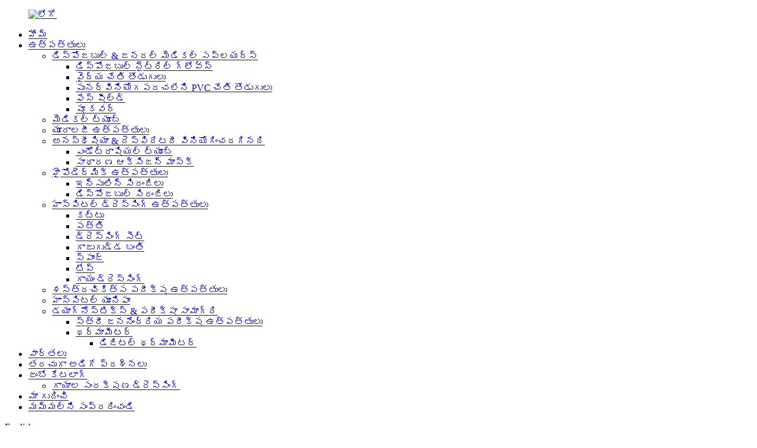

--- FILE ---
content_type: text/html
request_url: http://te.jumbomed.com/gauze-ball/
body_size: 10040
content:
<!DOCTYPE html> <html dir="ltr" lang="te"> <head> <meta charset="UTF-8"/> <meta http-equiv="Content-Type" content="text/html; charset=UTF-8" /> <!-- Global site tag (gtag.js) - Google Analytics --> <script async src="https://www.googletagmanager.com/gtag/js?id=UA-239080680-99"></script> <script>
  window.dataLayer = window.dataLayer || [];
  function gtag(){dataLayer.push(arguments);}
  gtag('js', new Date());

  gtag('config', 'UA-239080680-99');
</script>  <title>గాజ్ బాల్ తయారీదారులు మరియు సరఫరాదారులు - చైనా గాజుగుడ్డ బాల్ ఫ్యాక్టరీ</title> <meta name="viewport" content="width=device-width,initial-scale=1,minimum-scale=1,maximum-scale=1,user-scalable=no"> <link rel="apple-touch-icon-precomposed" href=""> <meta name="format-detection" content="telephone=no"> <meta name="apple-mobile-web-app-capable" content="yes"> <meta name="apple-mobile-web-app-status-bar-style" content="black"> <link href="//cdn.globalso.com/jumbomed/style/global/style.css" rel="stylesheet" onload="this.onload=null;this.rel='stylesheet'"> <link href="//cdn.globalso.com/jumbomed/style/public/public.css" rel="stylesheet" onload="this.onload=null;this.rel='stylesheet'">  <link rel="shortcut icon" href="https://cdn.globalso.com/jumbomed/5df47977.ico" /> <link rel="canonical" href="https://www.jumbomed.com/gauze-ball/" /> <meta name="description" content="గాజ్ బాల్ తయారీదారులు, ఫ్యాక్టరీ, చైనా నుండి సరఫరాదారులు, బ్రాండ్ విలువతో ఉత్పత్తులను సృష్టించారు. మేము xxx పరిశ్రమలో స్వదేశంలో మరియు విదేశాల్లోని కస్టమర్‌ల ఆదరణతో, సమగ్రతతో ఉత్పత్తి చేయడానికి మరియు ప్రవర్తించడానికి తీవ్రంగా హాజరవుతాము." /> <link href="//cdn.globalso.com/hide_search.css" rel="stylesheet"/><link href="//www.jumbomed.com/style/te.html.css" rel="stylesheet"/><link rel="alternate" hreflang="te" href="http://te.jumbomed.com/" /></head> <body> <div class="container">   <!-- web_head start -->     <header class="web_head index_web_head">       <section class="head_layer">         <div class="layout">          <figure class="logo"> <a href="/">			<img src="https://cdn.globalso.com/jumbomed/6d325a8f.png" alt="లోగో"> 				</a></figure>           <nav class="nav_wrap">            <ul class="head_nav">               <li><a href="/">హోమ్</a></li> <li class="current-menu-ancestor"><a href="/products/">ఉత్పత్తులు</a> <ul class="sub-menu"> 	<li><a href="/disposable-general-medical-suppliers/">డిస్పోజబుల్ &amp; జనరల్ మెడికల్ సప్లయర్స్</a> 	<ul class="sub-menu"> 		<li><a href="/disposable-nitrile-gloves/">డిస్పోజబుల్ నైట్రిల్ గ్లోవ్స్</a></li> 		<li><a href="/medical-gloves/">వైద్య చేతి తొడుగులు</a></li> 		<li><a href="/disposable-pvc-gloves/">పునర్వినియోగపరచలేని PVC చేతి తొడుగులు</a></li> 		<li><a href="/face-shield/">ఫేస్ షీల్డ్</a></li> 		<li><a href="/shoe-cover/">షూ కవర్</a></li> 	</ul> </li> 	<li><a href="/medical-tube/">మెడికల్ ట్యూబ్</a></li> 	<li><a href="/urology-products/">యూరాలజీ ఉత్పత్తులు</a></li> 	<li><a href="/anesthesia-respiratory-consumable/">అనస్థీషియా &amp; రెస్పిరేటరీ వినియోగించదగినది</a> 	<ul class="sub-menu"> 		<li><a href="/endotracheal-tube/">ఎండోట్రాషియల్ ట్యూబ్</a></li> 		<li><a href="/simple-oxygen-mask/">సాధారణ ఆక్సిజన్ మాస్క్</a></li> 	</ul> </li> 	<li><a href="/hypodermic-products/">హైపోడెర్మిక్ ఉత్పత్తులు</a> 	<ul class="sub-menu"> 		<li><a href="/insulin-syringes/">ఇన్సులిన్ సిరంజిలు</a></li> 		<li><a href="/disposable-syringes/">డిస్పోజబుల్ సిరంజిలు</a></li> 	</ul> </li> 	<li class="current-menu-ancestor current-menu-parent"><a href="/hospital-dressing-products/">హాస్పిటల్ డ్రెస్సింగ్ ఉత్పత్తులు</a> 	<ul class="sub-menu"> 		<li><a href="/bandage/">కట్టు</a></li> 		<li><a href="/cotton/">పత్తి</a></li> 		<li><a href="/dressing-set/">డ్రెస్సింగ్ సెట్</a></li> 		<li class="nav-current"><a href="/gauze-ball/">గాజుగుడ్డ బంతి</a></li> 		<li><a href="/sponge/">స్పాంజ్</a></li> 		<li><a href="/tape/">టేప్</a></li> 		<li><a href="/wound-dressing/">గాయం డ్రెస్సింగ్</a></li> 	</ul> </li> 	<li><a href="/surgery-examination-products/">శస్త్రచికిత్స పరీక్ష ఉత్పత్తులు</a></li> 	<li><a href="/hospital-uniform/">హాస్పిటల్ యూనిఫాం</a></li> 	<li><a href="/diagnosticsexam-supplies/">డయాగ్నోస్టిక్స్ &amp; పరీక్షా సామాగ్రి</a> 	<ul class="sub-menu"> 		<li><a href="/gynecological-examiuation-products/">స్త్రీ జననేంద్రియ పరీక్ష ఉత్పత్తులు</a></li> 		<li><a href="/thermometer/">థర్మామీటర్</a> 		<ul class="sub-menu"> 			<li><a href="/digital-thermometer/">డిజిటల్ థర్మామీటర్</a></li> 		</ul> </li> 	</ul> </li> </ul> </li> <li><a href="/news/">వార్తలు</a></li> <li><a href="/faqs/">తరచుగా అడిగే ప్రశ్నలు</a></li> <li><a href="/jumbo-catalogue/">జంబో కేటలాగ్</a> <ul class="sub-menu"> 	<li><a href="/wound-care-dressings/">గాయాల సంరక్షణ డ్రెస్సింగ్</a></li> </ul> </li> <li><a href="/about-us/">మా గురించి</a></li> <li><a href="/contact-us/">మమ్మల్ని సంప్రదించండి</a></li>             </ul>           </nav>            <div class="head_right">             <div class="change-language ensemble">   <div class="change-language-info">     <div class="change-language-title medium-title">        <div class="language-flag language-flag-en"><a href="https://www.jumbomed.com/"><b class="country-flag"></b><span>English</span> </a></div>        <b class="language-icon"></b>      </div> 	<div class="change-language-cont sub-content">         <div class="empty"></div>     </div>   </div> </div> <!--theme260-->              <span id="btn-search" class="btn--search"></span>           </div>         </div>       </section>     </header>       <!-- sys_sub_head -->     <section class="sys_sub_head">       <!-- swiper -->       <div class="head_bn_slider">         <div class="swiper-container">           <ul class="head_bn_items swiper-wrapper">            <li class="head_bn_item swiper-slide"><img src="https://cdn.globalso.com/jumbomed/a46213ac1.jpg" alt="పేజీ"></li>           </ul>         </div>       </div>       <div class="path_bar">         <div class="layout">           <ul>            <li> <a itemprop="breadcrumb" href="/">హోమ్</a></li><li> <a itemprop="breadcrumb" href="/products/" title="Products">ఉత్పత్తులు</a> </li><li> <a itemprop="breadcrumb" href="/hospital-dressing-products/" title="Hospital Dressing Products">హాస్పిటల్ డ్రెస్సింగ్ ఉత్పత్తులు</a> </li><li> <a href="#">గాజుగుడ్డ బంతి</a></li>           </ul>         </div>       </div>     </section>              <section class="web_main page_main">   <div class="layout">     <aside class="aside">   <section class="aside-wrap">     <section class="side-widget">     <div class="side-tit-bar">       <h4 class="side-tit">వర్గాలు</h4>     </div>     <ul class="side-cate">       <li><a href="/disposable-general-medical-suppliers/">డిస్పోజబుల్ &amp; జనరల్ మెడికల్ సప్లయర్స్</a> <ul class="sub-menu"> 	<li><a href="/disposable-nitrile-gloves/">డిస్పోజబుల్ నైట్రిల్ గ్లోవ్స్</a></li> 	<li><a href="/medical-gloves/">వైద్య చేతి తొడుగులు</a></li> 	<li><a href="/disposable-pvc-gloves/">పునర్వినియోగపరచలేని PVC చేతి తొడుగులు</a></li> 	<li><a href="/face-shield/">ఫేస్ షీల్డ్</a></li> 	<li><a href="/shoe-cover/">షూ కవర్</a></li> </ul> </li> <li><a href="/medical-tube/">మెడికల్ ట్యూబ్</a></li> <li><a href="/urology-products/">యూరాలజీ ఉత్పత్తులు</a></li> <li><a href="/anesthesia-respiratory-consumable/">అనస్థీషియా &amp; రెస్పిరేటరీ వినియోగించదగినది</a> <ul class="sub-menu"> 	<li><a href="/endotracheal-tube/">ఎండోట్రాషియల్ ట్యూబ్</a></li> 	<li><a href="/simple-oxygen-mask/">సాధారణ ఆక్సిజన్ మాస్క్</a></li> </ul> </li> <li><a href="/hypodermic-products/">హైపోడెర్మిక్ ఉత్పత్తులు</a> <ul class="sub-menu"> 	<li><a href="/insulin-syringes/">ఇన్సులిన్ సిరంజిలు</a></li> 	<li><a href="/disposable-syringes/">డిస్పోజబుల్ సిరంజిలు</a></li> </ul> </li> <li class="current-menu-ancestor current-menu-parent"><a href="/hospital-dressing-products/">హాస్పిటల్ డ్రెస్సింగ్ ఉత్పత్తులు</a> <ul class="sub-menu"> 	<li><a href="/bandage/">కట్టు</a></li> 	<li><a href="/cotton/">పత్తి</a></li> 	<li><a href="/dressing-set/">డ్రెస్సింగ్ సెట్</a></li> 	<li class="nav-current"><a href="/gauze-ball/">గాజుగుడ్డ బంతి</a></li> 	<li><a href="/sponge/">స్పాంజ్</a></li> 	<li><a href="/tape/">టేప్</a></li> 	<li><a href="/wound-dressing/">గాయం డ్రెస్సింగ్</a></li> </ul> </li> <li><a href="/surgery-examination-products/">శస్త్రచికిత్స పరీక్ష ఉత్పత్తులు</a></li> <li><a href="/hospital-uniform/">హాస్పిటల్ యూనిఫాం</a></li> <li><a href="/diagnosticsexam-supplies/">డయాగ్నోస్టిక్స్ &amp; పరీక్షా సామాగ్రి</a> <ul class="sub-menu"> 	<li><a href="/gynecological-examiuation-products/">స్త్రీ జననేంద్రియ పరీక్ష ఉత్పత్తులు</a></li> 	<li><a href="/thermometer/">థర్మామీటర్</a> 	<ul class="sub-menu"> 		<li><a href="/digital-thermometer/">డిజిటల్ థర్మామీటర్</a></li> 	</ul> </li> </ul> </li>     </ul>   </section>   <div class="side-widget">     <div class="side-tit-bar">       <h2 class="side-tit">ఫీచర్ చేయబడిన ఉత్పత్తులు</h2>     </div> 	  	 <div class="side-product-items">               <div class="items_content">                <div class="side_slider">                     <ul class="swiper-wrapper"> 				                   <li class="swiper-slide gm-sep side_product_item">                     <figure > <a href="/disposable-sterile-gauze-swab-product/" class="item-img"><img src="https://cdn.globalso.com/jumbomed/Gauze-swab-14-225x300.png" alt="డిస్పోజబుల్ స్టెరైల్ గాజ్ స్వాబ్"></a>                       <figcaption>                         <h3 class="item_title"><a href="/disposable-sterile-gauze-swab-product/">డిస్పోజబుల్ స్టెరైల్ గాజ్ స్వాబ్</a></h3>                        </figcaption>                     </figure> 					</li> 					                   <li class="swiper-slide gm-sep side_product_item">                     <figure > <a href="/disposable-absorbent-cotton-surgical-gauze-swab-product/" class="item-img"><img src="https://cdn.globalso.com/jumbomed/Gauze-swab-132-300x300.png" alt="డిస్పోజబుల్ అబ్సార్బెంట్ కాటన్ సర్జికల్ గాజ్ స్వాబ్"></a>                       <figcaption>                         <h3 class="item_title"><a href="/disposable-absorbent-cotton-surgical-gauze-swab-product/">డిస్పోజబుల్ అబ్సార్బెంట్ కాటన్...</a></h3>                        </figcaption>                     </figure> 					</li> 					                   <li class="swiper-slide gm-sep side_product_item">                     <figure > <a href="/surgical-dressing-absorbent-cotton-gauze-swab-product/" class="item-img"><img src="https://cdn.globalso.com/jumbomed/Gauze-swab-111-300x300.png" alt="సర్జికల్ డ్రెస్సింగ్ శోషక కాటన్ గాజుగుడ్డ స్వాబ్"></a>                       <figcaption>                         <h3 class="item_title"><a href="/surgical-dressing-absorbent-cotton-gauze-swab-product/">సర్జికల్ డ్రెస్సింగ్ శోషక...</a></h3>                        </figcaption>                     </figure> 					</li> 					                   <li class="swiper-slide gm-sep side_product_item">                     <figure > <a href="/medical-absorbent-gauze-roll-product/" class="item-img"><img src="https://cdn.globalso.com/jumbomed/Gauze-Roll-300x300.png" alt="మెడికల్ శోషక గాజుగుడ్డ రోల్"></a>                       <figcaption>                         <h3 class="item_title"><a href="/medical-absorbent-gauze-roll-product/">మెడికల్ శోషక గాజుగుడ్డ రోల్</a></h3>                        </figcaption>                     </figure> 					</li> 					                   <li class="swiper-slide gm-sep side_product_item">                     <figure > <a href="/high-quality-medical-surgical-absorbent-gauze-roll-product/" class="item-img"><img src="https://cdn.globalso.com/jumbomed/未标题-1-300x300.jpg" alt="హై క్వాలిటీ మెడికల్ సర్జికల్ శోషక గాజుగుడ్డ రోల్"></a>                       <figcaption>                         <h3 class="item_title"><a href="/high-quality-medical-surgical-absorbent-gauze-roll-product/">హై క్వాలిటీ మెడికల్ సర్జిక్...</a></h3>                        </figcaption>                     </figure> 					</li> 					                   <li class="swiper-slide gm-sep side_product_item">                     <figure > <a href="/medical-materials-100-absorbent-cotton-gauze-roll-product/" class="item-img"><img src="https://cdn.globalso.com/jumbomed/Gauze-Roll-1-1-300x300.png" alt="మెడికల్ మెటీరియల్స్ 100 శోషక కాటన్ గాజుగుడ్డ రోల్"></a>                       <figcaption>                         <h3 class="item_title"><a href="/medical-materials-100-absorbent-cotton-gauze-roll-product/">మెడికల్ మెటీరియల్స్ 100 అబ్సర్...</a></h3>                        </figcaption>                     </figure> 					</li> 					                   <li class="swiper-slide gm-sep side_product_item">                     <figure > <a href="/medical-cotton-wholesale-sponge-dressing-gauze-product/" class="item-img"><img src="https://cdn.globalso.com/jumbomed/Gauze-swab-1-300x300.png" alt="మెడికల్ కాటన్ హోల్‌సేల్ స్పాంజ్ డ్రెస్సింగ్ గాజుగుడ్డ"></a>                       <figcaption>                         <h3 class="item_title"><a href="/medical-cotton-wholesale-sponge-dressing-gauze-product/">మెడికల్ కాటన్ హోల్‌సేల్ Sp...</a></h3>                        </figcaption>                     </figure> 					</li> 					                   <li class="swiper-slide gm-sep side_product_item">                     <figure > <a href="/copy-medical-disposable-face-mask-shield-isolation-protective-face-shield-product/" class="item-img"><img src="https://cdn.globalso.com/jumbomed/56f0489b-300x300.jpg" alt="ఫ్యాక్టరీ సరఫరా వైద్య ముఖ కవచం"></a>                       <figcaption>                         <h3 class="item_title"><a href="/copy-medical-disposable-face-mask-shield-isolation-protective-face-shield-product/">ఫ్యాక్టరీ సరఫరా వైద్య ముఖం...</a></h3>                        </figcaption>                     </figure> 					</li> 					                   <li class="swiper-slide gm-sep side_product_item">                     <figure > <a href="/copy-anti-fog-medical-face-shield-clear-protective-full-cover-product/" class="item-img"><img src="https://cdn.globalso.com/jumbomed/1c6c7c23-300x300.jpg" alt="మెడికల్ డిస్పోజబుల్ షీల్డ్ ఐసోలేషన్ ప్రొటెక్టివ్ ..."></a>                       <figcaption>                         <h3 class="item_title"><a href="/copy-anti-fog-medical-face-shield-clear-protective-full-cover-product/">మెడికల్ డిస్పోజబుల్ షీల్డ్ I...</a></h3>                        </figcaption>                     </figure> 					</li> 					                   <li class="swiper-slide gm-sep side_product_item">                     <figure > <a href="/medical-fiber-face-shield-visor-breathable-product/" class="item-img"><img src="https://cdn.globalso.com/jumbomed/cc6739b0-300x300.jpg" alt="యాంటీ ఫాగ్ మెడికల్ ఫేస్ షీల్డ్ క్లియర్ ప్రొటెక్టివ్ ఎఫ్..."></a>                       <figcaption>                         <h3 class="item_title"><a href="/medical-fiber-face-shield-visor-breathable-product/">యాంటీ ఫాగ్ మెడికల్ ఫేస్ షీల్...</a></h3>                        </figcaption>                     </figure> 					</li> 					                </ul> 				 </div>                 <div class="btn-prev"></div>                 <div class="btn-next"></div>               </div>             </div>    </div>            </section> </aside>    <section class="main">                   <div class="main_hd">             <h1 class="page_title">గాజుగుడ్డ బంతి</h1>           </div>                 <div class="items_list">         <ul>           				 <li class="product_item">                         <figure> <span class="item_img"> <img src="https://cdn.globalso.com/jumbomed/Gauze-swab-1.png" alt="మెడికల్ కాటన్ హోల్‌సేల్ స్పాంజ్ డ్రెస్సింగ్ గాజుగుడ్డ"> 			<a target="_blank" href="/medical-cotton-wholesale-sponge-dressing-gauze-product/" title="Medical Cotton Wholesale Sponge Dressing Gauze"></a></span>                             <figcaption>                                 <h3 class="item_title"><a target="_blank" href="/medical-cotton-wholesale-sponge-dressing-gauze-product/">మెడికల్ కాటన్ హోల్‌సేల్ స్పాంజ్ డ్రెస్సింగ్ గాజుగుడ్డ</a></h3>                             </figcaption>                         </figure>                     </li> 				           				 <li class="product_item">                         <figure> <span class="item_img"> <img src="https://cdn.globalso.com/jumbomed/4c9dffef-5e34-427b-a86a-28ae55a310bb.jpg_640xaf.jpg" alt="గాజుగుడ్డ శుభ్రమైన లేదా నాన్ స్టెరైల్"> 			<a target="_blank" href="/gauze-swab-sterile-or-non-sterile-product/" title="Gauze swab sterile or non sterile"></a></span>                             <figcaption>                                 <h3 class="item_title"><a target="_blank" href="/gauze-swab-sterile-or-non-sterile-product/">గాజుగుడ్డ శుభ్రమైన లేదా నాన్ స్టెరైల్</a></h3>                             </figcaption>                         </figure>                     </li> 				           				 <li class="product_item">                         <figure> <span class="item_img"> <img src="https://cdn.globalso.com/jumbomed/gauze-swab.png" alt="మెడికల్ గాజ్ స్వాబ్ తయారీదారు సర్జికల్ స్టెరైల్ గాజుగుడ్డ స్వాబ్"> 			<a target="_blank" href="/medical-gauze-swab-manufacturer-surgical-sterile-gauze-swab-product/" title="Medical Gauze Swab Manufacturer Surgical Sterile Gauze Swab"></a></span>                             <figcaption>                                 <h3 class="item_title"><a target="_blank" href="/medical-gauze-swab-manufacturer-surgical-sterile-gauze-swab-product/">మెడికల్ గాజ్ స్వాబ్ తయారీదారు సర్జికల్ స్టెరైల్ గాజుగుడ్డ స్వాబ్</a></h3>                             </figcaption>                         </figure>                     </li> 				           				 <li class="product_item">                         <figure> <span class="item_img"> <img src="https://cdn.globalso.com/jumbomed/cc29ef06-38fc-4da9-8570-4d8110eef00f.jpg_640xaf.jpg" alt="ప్యూర్ కాటన్ మెడికల్ స్టెరైల్ శోషక గాజుగుడ్డ స్వాబ్"> 			<a target="_blank" href="/pure-cotton-medical-gauze-swab-product/" title="Pure Cotton Medical Sterile Absorbent Gauze Swab"></a></span>                             <figcaption>                                 <h3 class="item_title"><a target="_blank" href="/pure-cotton-medical-gauze-swab-product/">ప్యూర్ కాటన్ మెడికల్ స్టెరైల్ శోషక గాజుగుడ్డ స్వాబ్</a></h3>                             </figcaption>                         </figure>                     </li> 				                   </ul>         <div class="page_bar">         <div class="pages"></div>       </div>       </div>            </section>   </div> </section> ﻿     <!-- web_footer start -->     <footer class="web_footer">       <section class="foot_service">         <div class="layout">           <div class="foot_left">             <ul class="foot_nav">               <li><a>హాట్ ట్యాగ్‌లు</a></li> <li><a href="/sitemap.xml">సైట్‌మ్యాప్.xml</a></li>             </ul>             <address class="foot_contact_list">               <ul> 			                  <li class="contact_item">                   <div class="contact_txt">                     <span class="item_label">ఫోన్:</span>                     <span class="item_val">+86-574-87852322</span>                   </div>                 </li> 								                <li class="contact_item">                   <div class="contact_txt">                     <span class="item_label">ఇ-మెయిల్:</span>                     <span class="item_val"><a href="mailto:info@jumbomed.com">info@jumbomed.com</a></span>                   </div>                 </li> 								                <li class="contact_item clear">                   <div class="contact_txt">                     <span class="item_label">చిరునామా:</span>                     <span class="item_val">గది 2702-1 రేమండ్ ప్లాజా, 459 తైకాంగ్ మిడిల్ రోడ్, నింగ్బో చైనా</span>                   </div>                 </li> 				              </ul>             </address>           </div>           <div class="foot_right">             <div class="company_subscribe">               <h3 class="subscribe_title">మీరు ఇక్కడ మమ్మల్ని సంప్రదించవచ్చు</h3>               <div class="learn_more">                 <a href="javascript:" class="button">ఇప్పుడు విచారణ</a>               </div>             </div>           </div>          </div>         <section class="foot_bar">           <div class="layout">             <figure class="foot_logo">		<img src="https://cdn.globalso.com/jumbomed/c896ad6c.png" alt="లోగో"> 	 </figure>             <div class="copyright">© కాపీరైట్ - 2010-2022 : సర్వ హక్కులు ప్రత్యేకించబడినవి.<div class="site">             <a href="/featured/">హాట్ ఉత్పత్తులు</a>- <a href="/sitemap.xml">సైట్ మ్యాప్</a>- <a href="/">AMP మొబైల్</a>         </div>         </div>             <ul class="foot_sns">              		<li><a target="_blank" href="https://www.facebook.com/jumbomed8"><img src="https://cdn.globalso.com/jumbomed/412f3928.png" alt="sns01"></a></li> 			<li><a target="_blank" href="https://www.instagram.com/jumbomed8/"><img src="https://cdn.globalso.com/jumbomed/7189078c.png" alt="sns02"></a></li> 			<li><a target="_blank" href="https://twitter.com/jumbomed8"><img src="https://cdn.globalso.com/jumbomed/a3f91cf3.png" alt="sns03"></a></li> 			<li><a target="_blank" href=""><img src="https://cdn.globalso.com/jumbomed/400f8e40.png" alt="sns04"></a></li> 	            </ul>           </div>         </section>             </section>     </footer>     <!--// web_footer end -->   </div> <aside class="scrollsidebar" id="scrollsidebar">   <div class="side_content">     <div class="side_list">       <header class="hd"><img src="//cdn.globalso.com/title_pic.png" alt="ఆన్‌లైన్ ఇన్యూరీ"/></header>       <div class="cont">         <li><a class="email" href="javascript:" onclick="showMsgPop();">ఇమెయిల్ పంపండి</a></li>                         <!--<li><a target="_blank" class="skype" href="skype:William?chat">William</a></li>-->                                 <!--<li class="ww">-->         <!--  <a style="display:inline-block;font-weight:bold;text-align:center;text-decoration:none;" title="Hi, how can I help you?" href="http://amos.alicdn.com/msg.aw?v=2&amp;uid=cn200916033&amp;site=enaliint&amp;s=24&amp;charset=UTF-8" target="_blank" data-uid="cn200916033"><img style="border:none;vertical-align:middle;margin-right:5px;" src="http://amos.alicdn.com/online.aw?v=2&amp;uid=cn200916033&amp;site=enaliint&amp;s=21&amp;charset=UTF-8" alt="Hi, how can I help you?"><span style="font-weight:bold;">William</span></a>-->         <!--</li>-->               </div>                   <div class="side_title"><a  class="close_btn"><span>x</span></a></div>     </div>   </div>   <div class="show_btn"></div> </aside> <div class="inquiry-pop-bd">   <div class="inquiry-pop"> <i class="ico-close-pop" onclick="hideMsgPop();"></i>      <script type="text/javascript" src="//www.globalso.site/form.js"></script>   </div> </div>    <div class="web-search"> <b id="btn-search-close" class="btn--search-close"></b>     <div style=" width:100%">       <div class="head-search">         <form action="/search.php" method="get">           <input class="search-ipt" name="s" placeholder="Start Typing..." /> 		  <input type="hidden" name="cat" value="490"/>           <input class="search-btn" type="submit" value="" />           <span class="search-attr">శోధించడానికి ఎంటర్ లేదా మూసివేయడానికి ESC నొక్కండి</span>         </form>       </div>     </div>   </div> <script type="text/javascript" src="//cdn.globalso.com/jumbomed/style/global/js/jquery.min.js"></script>  <script type="text/javascript" src="//cdn.globalso.com/jumbomed/style/global/js/common.js"></script> <script type="text/javascript" src="//cdn.globalso.com/jumbomed/style/public/public.js"></script>   <script type="text/javascript" src="//www.globalso.site/livechat.js"></script> <!--[if lt IE 9]> <script src="//cdn.globalso.com/jumbomed/style/global/js/html5.js"></script> <![endif]--> <script type="text/javascript">

if(typeof jQuery == 'undefined' || typeof jQuery.fn.on == 'undefined') {
	document.write('<script src="https://www.jumbomed.com/wp-content/plugins/bb-plugin/js/jquery.js"><\/script>');
	document.write('<script src="https://www.jumbomed.com/wp-content/plugins/bb-plugin/js/jquery.migrate.min.js"><\/script>');
}

</script><ul class="prisna-wp-translate-seo" id="prisna-translator-seo"><li class="language-flag language-flag-en"><a href="https://www.jumbomed.com/gauze-ball/" title="English" target="_blank"><b class="country-flag"></b><span>English</span></a></li><li class="language-flag language-flag-fr"><a href="http://fr.jumbomed.com/gauze-ball/" title="French" target="_blank"><b class="country-flag"></b><span>French</span></a></li><li class="language-flag language-flag-de"><a href="http://de.jumbomed.com/gauze-ball/" title="German" target="_blank"><b class="country-flag"></b><span>German</span></a></li><li class="language-flag language-flag-pt"><a href="http://pt.jumbomed.com/gauze-ball/" title="Portuguese" target="_blank"><b class="country-flag"></b><span>Portuguese</span></a></li><li class="language-flag language-flag-es"><a href="http://es.jumbomed.com/gauze-ball/" title="Spanish" target="_blank"><b class="country-flag"></b><span>Spanish</span></a></li><li class="language-flag language-flag-ru"><a href="http://ru.jumbomed.com/gauze-ball/" title="Russian" target="_blank"><b class="country-flag"></b><span>Russian</span></a></li><li class="language-flag language-flag-ja"><a href="http://ja.jumbomed.com/gauze-ball/" title="Japanese" target="_blank"><b class="country-flag"></b><span>Japanese</span></a></li><li class="language-flag language-flag-ko"><a href="http://ko.jumbomed.com/gauze-ball/" title="Korean" target="_blank"><b class="country-flag"></b><span>Korean</span></a></li><li class="language-flag language-flag-ar"><a href="http://ar.jumbomed.com/gauze-ball/" title="Arabic" target="_blank"><b class="country-flag"></b><span>Arabic</span></a></li><li class="language-flag language-flag-ga"><a href="http://ga.jumbomed.com/gauze-ball/" title="Irish" target="_blank"><b class="country-flag"></b><span>Irish</span></a></li><li class="language-flag language-flag-el"><a href="http://el.jumbomed.com/gauze-ball/" title="Greek" target="_blank"><b class="country-flag"></b><span>Greek</span></a></li><li class="language-flag language-flag-tr"><a href="http://tr.jumbomed.com/gauze-ball/" title="Turkish" target="_blank"><b class="country-flag"></b><span>Turkish</span></a></li><li class="language-flag language-flag-it"><a href="http://it.jumbomed.com/gauze-ball/" title="Italian" target="_blank"><b class="country-flag"></b><span>Italian</span></a></li><li class="language-flag language-flag-da"><a href="http://da.jumbomed.com/gauze-ball/" title="Danish" target="_blank"><b class="country-flag"></b><span>Danish</span></a></li><li class="language-flag language-flag-ro"><a href="http://ro.jumbomed.com/gauze-ball/" title="Romanian" target="_blank"><b class="country-flag"></b><span>Romanian</span></a></li><li class="language-flag language-flag-id"><a href="http://id.jumbomed.com/gauze-ball/" title="Indonesian" target="_blank"><b class="country-flag"></b><span>Indonesian</span></a></li><li class="language-flag language-flag-cs"><a href="http://cs.jumbomed.com/gauze-ball/" title="Czech" target="_blank"><b class="country-flag"></b><span>Czech</span></a></li><li class="language-flag language-flag-af"><a href="http://af.jumbomed.com/gauze-ball/" title="Afrikaans" target="_blank"><b class="country-flag"></b><span>Afrikaans</span></a></li><li class="language-flag language-flag-sv"><a href="http://sv.jumbomed.com/gauze-ball/" title="Swedish" target="_blank"><b class="country-flag"></b><span>Swedish</span></a></li><li class="language-flag language-flag-pl"><a href="http://pl.jumbomed.com/gauze-ball/" title="Polish" target="_blank"><b class="country-flag"></b><span>Polish</span></a></li><li class="language-flag language-flag-eu"><a href="http://eu.jumbomed.com/gauze-ball/" title="Basque" target="_blank"><b class="country-flag"></b><span>Basque</span></a></li><li class="language-flag language-flag-ca"><a href="http://ca.jumbomed.com/gauze-ball/" title="Catalan" target="_blank"><b class="country-flag"></b><span>Catalan</span></a></li><li class="language-flag language-flag-eo"><a href="http://eo.jumbomed.com/gauze-ball/" title="Esperanto" target="_blank"><b class="country-flag"></b><span>Esperanto</span></a></li><li class="language-flag language-flag-hi"><a href="http://hi.jumbomed.com/gauze-ball/" title="Hindi" target="_blank"><b class="country-flag"></b><span>Hindi</span></a></li><li class="language-flag language-flag-lo"><a href="http://lo.jumbomed.com/gauze-ball/" title="Lao" target="_blank"><b class="country-flag"></b><span>Lao</span></a></li><li class="language-flag language-flag-sq"><a href="http://sq.jumbomed.com/gauze-ball/" title="Albanian" target="_blank"><b class="country-flag"></b><span>Albanian</span></a></li><li class="language-flag language-flag-am"><a href="http://am.jumbomed.com/gauze-ball/" title="Amharic" target="_blank"><b class="country-flag"></b><span>Amharic</span></a></li><li class="language-flag language-flag-hy"><a href="http://hy.jumbomed.com/gauze-ball/" title="Armenian" target="_blank"><b class="country-flag"></b><span>Armenian</span></a></li><li class="language-flag language-flag-az"><a href="http://az.jumbomed.com/gauze-ball/" title="Azerbaijani" target="_blank"><b class="country-flag"></b><span>Azerbaijani</span></a></li><li class="language-flag language-flag-be"><a href="http://be.jumbomed.com/gauze-ball/" title="Belarusian" target="_blank"><b class="country-flag"></b><span>Belarusian</span></a></li><li class="language-flag language-flag-bn"><a href="http://bn.jumbomed.com/gauze-ball/" title="Bengali" target="_blank"><b class="country-flag"></b><span>Bengali</span></a></li><li class="language-flag language-flag-bs"><a href="http://bs.jumbomed.com/gauze-ball/" title="Bosnian" target="_blank"><b class="country-flag"></b><span>Bosnian</span></a></li><li class="language-flag language-flag-bg"><a href="http://bg.jumbomed.com/gauze-ball/" title="Bulgarian" target="_blank"><b class="country-flag"></b><span>Bulgarian</span></a></li><li class="language-flag language-flag-ceb"><a href="http://ceb.jumbomed.com/gauze-ball/" title="Cebuano" target="_blank"><b class="country-flag"></b><span>Cebuano</span></a></li><li class="language-flag language-flag-ny"><a href="http://ny.jumbomed.com/gauze-ball/" title="Chichewa" target="_blank"><b class="country-flag"></b><span>Chichewa</span></a></li><li class="language-flag language-flag-co"><a href="http://co.jumbomed.com/gauze-ball/" title="Corsican" target="_blank"><b class="country-flag"></b><span>Corsican</span></a></li><li class="language-flag language-flag-hr"><a href="http://hr.jumbomed.com/gauze-ball/" title="Croatian" target="_blank"><b class="country-flag"></b><span>Croatian</span></a></li><li class="language-flag language-flag-nl"><a href="http://nl.jumbomed.com/gauze-ball/" title="Dutch" target="_blank"><b class="country-flag"></b><span>Dutch</span></a></li><li class="language-flag language-flag-et"><a href="http://et.jumbomed.com/gauze-ball/" title="Estonian" target="_blank"><b class="country-flag"></b><span>Estonian</span></a></li><li class="language-flag language-flag-tl"><a href="http://tl.jumbomed.com/gauze-ball/" title="Filipino" target="_blank"><b class="country-flag"></b><span>Filipino</span></a></li><li class="language-flag language-flag-fi"><a href="http://fi.jumbomed.com/gauze-ball/" title="Finnish" target="_blank"><b class="country-flag"></b><span>Finnish</span></a></li><li class="language-flag language-flag-fy"><a href="http://fy.jumbomed.com/gauze-ball/" title="Frisian" target="_blank"><b class="country-flag"></b><span>Frisian</span></a></li><li class="language-flag language-flag-gl"><a href="http://gl.jumbomed.com/gauze-ball/" title="Galician" target="_blank"><b class="country-flag"></b><span>Galician</span></a></li><li class="language-flag language-flag-ka"><a href="http://ka.jumbomed.com/gauze-ball/" title="Georgian" target="_blank"><b class="country-flag"></b><span>Georgian</span></a></li><li class="language-flag language-flag-gu"><a href="http://gu.jumbomed.com/gauze-ball/" title="Gujarati" target="_blank"><b class="country-flag"></b><span>Gujarati</span></a></li><li class="language-flag language-flag-ht"><a href="http://ht.jumbomed.com/gauze-ball/" title="Haitian" target="_blank"><b class="country-flag"></b><span>Haitian</span></a></li><li class="language-flag language-flag-ha"><a href="http://ha.jumbomed.com/gauze-ball/" title="Hausa" target="_blank"><b class="country-flag"></b><span>Hausa</span></a></li><li class="language-flag language-flag-haw"><a href="http://haw.jumbomed.com/gauze-ball/" title="Hawaiian" target="_blank"><b class="country-flag"></b><span>Hawaiian</span></a></li><li class="language-flag language-flag-iw"><a href="http://iw.jumbomed.com/gauze-ball/" title="Hebrew" target="_blank"><b class="country-flag"></b><span>Hebrew</span></a></li><li class="language-flag language-flag-hmn"><a href="http://hmn.jumbomed.com/gauze-ball/" title="Hmong" target="_blank"><b class="country-flag"></b><span>Hmong</span></a></li><li class="language-flag language-flag-hu"><a href="http://hu.jumbomed.com/gauze-ball/" title="Hungarian" target="_blank"><b class="country-flag"></b><span>Hungarian</span></a></li><li class="language-flag language-flag-is"><a href="http://is.jumbomed.com/gauze-ball/" title="Icelandic" target="_blank"><b class="country-flag"></b><span>Icelandic</span></a></li><li class="language-flag language-flag-ig"><a href="http://ig.jumbomed.com/gauze-ball/" title="Igbo" target="_blank"><b class="country-flag"></b><span>Igbo</span></a></li><li class="language-flag language-flag-jw"><a href="http://jw.jumbomed.com/gauze-ball/" title="Javanese" target="_blank"><b class="country-flag"></b><span>Javanese</span></a></li><li class="language-flag language-flag-kn"><a href="http://kn.jumbomed.com/gauze-ball/" title="Kannada" target="_blank"><b class="country-flag"></b><span>Kannada</span></a></li><li class="language-flag language-flag-kk"><a href="http://kk.jumbomed.com/gauze-ball/" title="Kazakh" target="_blank"><b class="country-flag"></b><span>Kazakh</span></a></li><li class="language-flag language-flag-km"><a href="http://km.jumbomed.com/gauze-ball/" title="Khmer" target="_blank"><b class="country-flag"></b><span>Khmer</span></a></li><li class="language-flag language-flag-ku"><a href="http://ku.jumbomed.com/gauze-ball/" title="Kurdish" target="_blank"><b class="country-flag"></b><span>Kurdish</span></a></li><li class="language-flag language-flag-ky"><a href="http://ky.jumbomed.com/gauze-ball/" title="Kyrgyz" target="_blank"><b class="country-flag"></b><span>Kyrgyz</span></a></li><li class="language-flag language-flag-la"><a href="http://la.jumbomed.com/gauze-ball/" title="Latin" target="_blank"><b class="country-flag"></b><span>Latin</span></a></li><li class="language-flag language-flag-lv"><a href="http://lv.jumbomed.com/gauze-ball/" title="Latvian" target="_blank"><b class="country-flag"></b><span>Latvian</span></a></li><li class="language-flag language-flag-lt"><a href="http://lt.jumbomed.com/gauze-ball/" title="Lithuanian" target="_blank"><b class="country-flag"></b><span>Lithuanian</span></a></li><li class="language-flag language-flag-lb"><a href="http://lb.jumbomed.com/gauze-ball/" title="Luxembou.." target="_blank"><b class="country-flag"></b><span>Luxembou..</span></a></li><li class="language-flag language-flag-mk"><a href="http://mk.jumbomed.com/gauze-ball/" title="Macedonian" target="_blank"><b class="country-flag"></b><span>Macedonian</span></a></li><li class="language-flag language-flag-mg"><a href="http://mg.jumbomed.com/gauze-ball/" title="Malagasy" target="_blank"><b class="country-flag"></b><span>Malagasy</span></a></li><li class="language-flag language-flag-ms"><a href="http://ms.jumbomed.com/gauze-ball/" title="Malay" target="_blank"><b class="country-flag"></b><span>Malay</span></a></li><li class="language-flag language-flag-ml"><a href="http://ml.jumbomed.com/gauze-ball/" title="Malayalam" target="_blank"><b class="country-flag"></b><span>Malayalam</span></a></li><li class="language-flag language-flag-mt"><a href="http://mt.jumbomed.com/gauze-ball/" title="Maltese" target="_blank"><b class="country-flag"></b><span>Maltese</span></a></li><li class="language-flag language-flag-mi"><a href="http://mi.jumbomed.com/gauze-ball/" title="Maori" target="_blank"><b class="country-flag"></b><span>Maori</span></a></li><li class="language-flag language-flag-mr"><a href="http://mr.jumbomed.com/gauze-ball/" title="Marathi" target="_blank"><b class="country-flag"></b><span>Marathi</span></a></li><li class="language-flag language-flag-mn"><a href="http://mn.jumbomed.com/gauze-ball/" title="Mongolian" target="_blank"><b class="country-flag"></b><span>Mongolian</span></a></li><li class="language-flag language-flag-my"><a href="http://my.jumbomed.com/gauze-ball/" title="Burmese" target="_blank"><b class="country-flag"></b><span>Burmese</span></a></li><li class="language-flag language-flag-ne"><a href="http://ne.jumbomed.com/gauze-ball/" title="Nepali" target="_blank"><b class="country-flag"></b><span>Nepali</span></a></li><li class="language-flag language-flag-no"><a href="http://no.jumbomed.com/gauze-ball/" title="Norwegian" target="_blank"><b class="country-flag"></b><span>Norwegian</span></a></li><li class="language-flag language-flag-ps"><a href="http://ps.jumbomed.com/gauze-ball/" title="Pashto" target="_blank"><b class="country-flag"></b><span>Pashto</span></a></li><li class="language-flag language-flag-fa"><a href="http://fa.jumbomed.com/gauze-ball/" title="Persian" target="_blank"><b class="country-flag"></b><span>Persian</span></a></li><li class="language-flag language-flag-pa"><a href="http://pa.jumbomed.com/gauze-ball/" title="Punjabi" target="_blank"><b class="country-flag"></b><span>Punjabi</span></a></li><li class="language-flag language-flag-sr"><a href="http://sr.jumbomed.com/gauze-ball/" title="Serbian" target="_blank"><b class="country-flag"></b><span>Serbian</span></a></li><li class="language-flag language-flag-st"><a href="http://st.jumbomed.com/gauze-ball/" title="Sesotho" target="_blank"><b class="country-flag"></b><span>Sesotho</span></a></li><li class="language-flag language-flag-si"><a href="http://si.jumbomed.com/gauze-ball/" title="Sinhala" target="_blank"><b class="country-flag"></b><span>Sinhala</span></a></li><li class="language-flag language-flag-sk"><a href="http://sk.jumbomed.com/gauze-ball/" title="Slovak" target="_blank"><b class="country-flag"></b><span>Slovak</span></a></li><li class="language-flag language-flag-sl"><a href="http://sl.jumbomed.com/gauze-ball/" title="Slovenian" target="_blank"><b class="country-flag"></b><span>Slovenian</span></a></li><li class="language-flag language-flag-so"><a href="http://so.jumbomed.com/gauze-ball/" title="Somali" target="_blank"><b class="country-flag"></b><span>Somali</span></a></li><li class="language-flag language-flag-sm"><a href="http://sm.jumbomed.com/gauze-ball/" title="Samoan" target="_blank"><b class="country-flag"></b><span>Samoan</span></a></li><li class="language-flag language-flag-gd"><a href="http://gd.jumbomed.com/gauze-ball/" title="Scots Gaelic" target="_blank"><b class="country-flag"></b><span>Scots Gaelic</span></a></li><li class="language-flag language-flag-sn"><a href="http://sn.jumbomed.com/gauze-ball/" title="Shona" target="_blank"><b class="country-flag"></b><span>Shona</span></a></li><li class="language-flag language-flag-sd"><a href="http://sd.jumbomed.com/gauze-ball/" title="Sindhi" target="_blank"><b class="country-flag"></b><span>Sindhi</span></a></li><li class="language-flag language-flag-su"><a href="http://su.jumbomed.com/gauze-ball/" title="Sundanese" target="_blank"><b class="country-flag"></b><span>Sundanese</span></a></li><li class="language-flag language-flag-sw"><a href="http://sw.jumbomed.com/gauze-ball/" title="Swahili" target="_blank"><b class="country-flag"></b><span>Swahili</span></a></li><li class="language-flag language-flag-tg"><a href="http://tg.jumbomed.com/gauze-ball/" title="Tajik" target="_blank"><b class="country-flag"></b><span>Tajik</span></a></li><li class="language-flag language-flag-ta"><a href="http://ta.jumbomed.com/gauze-ball/" title="Tamil" target="_blank"><b class="country-flag"></b><span>Tamil</span></a></li><li class="language-flag language-flag-te"><a href="http://te.jumbomed.com/gauze-ball/" title="Telugu" target="_blank"><b class="country-flag"></b><span>Telugu</span></a></li><li class="language-flag language-flag-th"><a href="http://th.jumbomed.com/gauze-ball/" title="Thai" target="_blank"><b class="country-flag"></b><span>Thai</span></a></li><li class="language-flag language-flag-uk"><a href="http://uk.jumbomed.com/gauze-ball/" title="Ukrainian" target="_blank"><b class="country-flag"></b><span>Ukrainian</span></a></li><li class="language-flag language-flag-ur"><a href="http://ur.jumbomed.com/gauze-ball/" title="Urdu" target="_blank"><b class="country-flag"></b><span>Urdu</span></a></li><li class="language-flag language-flag-uz"><a href="http://uz.jumbomed.com/gauze-ball/" title="Uzbek" target="_blank"><b class="country-flag"></b><span>Uzbek</span></a></li><li class="language-flag language-flag-vi"><a href="http://vi.jumbomed.com/gauze-ball/" title="Vietnamese" target="_blank"><b class="country-flag"></b><span>Vietnamese</span></a></li><li class="language-flag language-flag-cy"><a href="http://cy.jumbomed.com/gauze-ball/" title="Welsh" target="_blank"><b class="country-flag"></b><span>Welsh</span></a></li><li class="language-flag language-flag-xh"><a href="http://xh.jumbomed.com/gauze-ball/" title="Xhosa" target="_blank"><b class="country-flag"></b><span>Xhosa</span></a></li><li class="language-flag language-flag-yi"><a href="http://yi.jumbomed.com/gauze-ball/" title="Yiddish" target="_blank"><b class="country-flag"></b><span>Yiddish</span></a></li><li class="language-flag language-flag-yo"><a href="http://yo.jumbomed.com/gauze-ball/" title="Yoruba" target="_blank"><b class="country-flag"></b><span>Yoruba</span></a></li><li class="language-flag language-flag-zu"><a href="http://zu.jumbomed.com/gauze-ball/" title="Zulu" target="_blank"><b class="country-flag"></b><span>Zulu</span></a></li><li class="language-flag language-flag-rw"><a href="http://rw.jumbomed.com/gauze-ball/" title="Kinyarwanda" target="_blank"><b class="country-flag"></b><span>Kinyarwanda</span></a></li><li class="language-flag language-flag-tt"><a href="http://tt.jumbomed.com/gauze-ball/" title="Tatar" target="_blank"><b class="country-flag"></b><span>Tatar</span></a></li><li class="language-flag language-flag-or"><a href="http://or.jumbomed.com/gauze-ball/" title="Oriya" target="_blank"><b class="country-flag"></b><span>Oriya</span></a></li><li class="language-flag language-flag-tk"><a href="http://tk.jumbomed.com/gauze-ball/" title="Turkmen" target="_blank"><b class="country-flag"></b><span>Turkmen</span></a></li><li class="language-flag language-flag-ug"><a href="http://ug.jumbomed.com/gauze-ball/" title="Uyghur" target="_blank"><b class="country-flag"></b><span>Uyghur</span></a></li></ul><link rel='stylesheet' id='fl-builder-layout-5855-css'  href='https://www.jumbomed.com/uploads/bb-plugin/cache/5855-layout.css?ver=ba90376dd56888c2eab78a17a9a85eaf' type='text/css' media='all' /> <link rel='stylesheet' id='fl-builder-layout-5692-css'  href='https://www.jumbomed.com/uploads/bb-plugin/cache/5692-layout-partial.css?ver=2339d21cfed72878e7da970a2856ea16' type='text/css' media='all' /> <link rel='stylesheet' id='fl-builder-layout-4849-css'  href='https://www.jumbomed.com/uploads/bb-plugin/cache/4849-layout-partial.css?ver=14403f3b44c014e0b70b40cbb37d3dc1' type='text/css' media='all' /> <link rel='stylesheet' id='fl-builder-layout-3997-css'  href='https://www.jumbomed.com/uploads/bb-plugin/cache/3997-layout-partial.css?ver=53bc88970c7238565ec1e14801267def' type='text/css' media='all' />   <script type='text/javascript' src='https://www.jumbomed.com/uploads/bb-plugin/cache/5855-layout.js?ver=ba90376dd56888c2eab78a17a9a85eaf'></script> <script>
function getCookie(name) {
    var arg = name + "=";
    var alen = arg.length;
    var clen = document.cookie.length;
    var i = 0;
    while (i < clen) {
        var j = i + alen;
        if (document.cookie.substring(i, j) == arg) return getCookieVal(j);
        i = document.cookie.indexOf(" ", i) + 1;
        if (i == 0) break;
    }
    return null;
}
function setCookie(name, value) {
    var expDate = new Date();
    var argv = setCookie.arguments;
    var argc = setCookie.arguments.length;
    var expires = (argc > 2) ? argv[2] : null;
    var path = (argc > 3) ? argv[3] : null;
    var domain = (argc > 4) ? argv[4] : null;
    var secure = (argc > 5) ? argv[5] : false;
    if (expires != null) {
        expDate.setTime(expDate.getTime() + expires);
    }
    document.cookie = name + "=" + escape(value) + ((expires == null) ? "": ("; expires=" + expDate.toUTCString())) + ((path == null) ? "": ("; path=" + path)) + ((domain == null) ? "": ("; domain=" + domain)) + ((secure == true) ? "; secure": "");
}
function getCookieVal(offset) {
    var endstr = document.cookie.indexOf(";", offset);
    if (endstr == -1) endstr = document.cookie.length;
    return unescape(document.cookie.substring(offset, endstr));
}

var firstshow = 0;
var cfstatshowcookie = getCookie('easyiit_stats');
if (cfstatshowcookie != 1) {
    a = new Date();
    h = a.getHours();
    m = a.getMinutes();
    s = a.getSeconds();
    sparetime = 1000 * 60 * 60 * 24 * 1 - (h * 3600 + m * 60 + s) * 1000 - 1;
    setCookie('easyiit_stats', 1, sparetime, '/');
    firstshow = 1;
}
if (!navigator.cookieEnabled) {
    firstshow = 0;
}
var referrer = escape(document.referrer);
var currweb = escape(location.href);
var screenwidth = screen.width;
var screenheight = screen.height;
var screencolordepth = screen.colorDepth;
$(function($){
   $.get("https://www.jumbomed.com/statistic.php", { action:'stats_init', assort:0, referrer:referrer, currweb:currweb , firstshow:firstshow ,screenwidth:screenwidth, screenheight: screenheight, screencolordepth: screencolordepth, ranstr: Math.random()},function(data){}, "json");
			
});
</script>   <script src="//cdnus.globalso.com/common_front.js"></script><script src="//www.jumbomed.com/style/te.html.js"></script></body> </html><!-- Globalso Cache file was created in 0.58140015602112 seconds, on 17-10-24 3:40:02 -->

--- FILE ---
content_type: text/css
request_url: https://www.jumbomed.com/uploads/bb-plugin/cache/5692-layout-partial.css?ver=2339d21cfed72878e7da970a2856ea16
body_size: 277
content:
.fl-node-638078d0ee3c2 {width: 100%;}.fl-node-6389704e2fb10 {width: 100%;}.fl-node-6389706949731 {width: 100%;}.fl-node-6389708608888 {width: 100%;}.fl-node-6530edd542048 {width: 100%;}.fl-module-heading .fl-heading {padding: 0 !important;margin: 0 !important;}.fl-node-63897069492f7.fl-module-heading .fl-heading {text-align: left;}.fl-node-63897086081cf.fl-module-heading .fl-heading {text-align: left;}

--- FILE ---
content_type: text/css
request_url: https://www.jumbomed.com/uploads/bb-plugin/cache/4849-layout-partial.css?ver=14403f3b44c014e0b70b40cbb37d3dc1
body_size: 277
content:
.fl-node-638078d0ee3c2 {width: 100%;}.fl-node-6389704e2fb10 {width: 100%;}.fl-node-6389706949731 {width: 100%;}.fl-node-6389708608888 {width: 100%;}.fl-node-6530f15e3b598 {width: 100%;}.fl-module-heading .fl-heading {padding: 0 !important;margin: 0 !important;}.fl-node-63897069492f7.fl-module-heading .fl-heading {text-align: left;}.fl-node-63897086081cf.fl-module-heading .fl-heading {text-align: left;}

--- FILE ---
content_type: text/css
request_url: https://www.jumbomed.com/uploads/bb-plugin/cache/3997-layout-partial.css?ver=53bc88970c7238565ec1e14801267def
body_size: 92
content:
.fl-node-6346273f411c8 {width: 50%;}.fl-node-63897245c98d9 {width: 50%;}.fl-node-638971c81b80d {width: 100%;}.fl-node-63463572acc25 {width: 100%;}.fl-node-634635c269170 {width: 100%;}.fl-node-6530f1fa7f5a1 {width: 100%;}